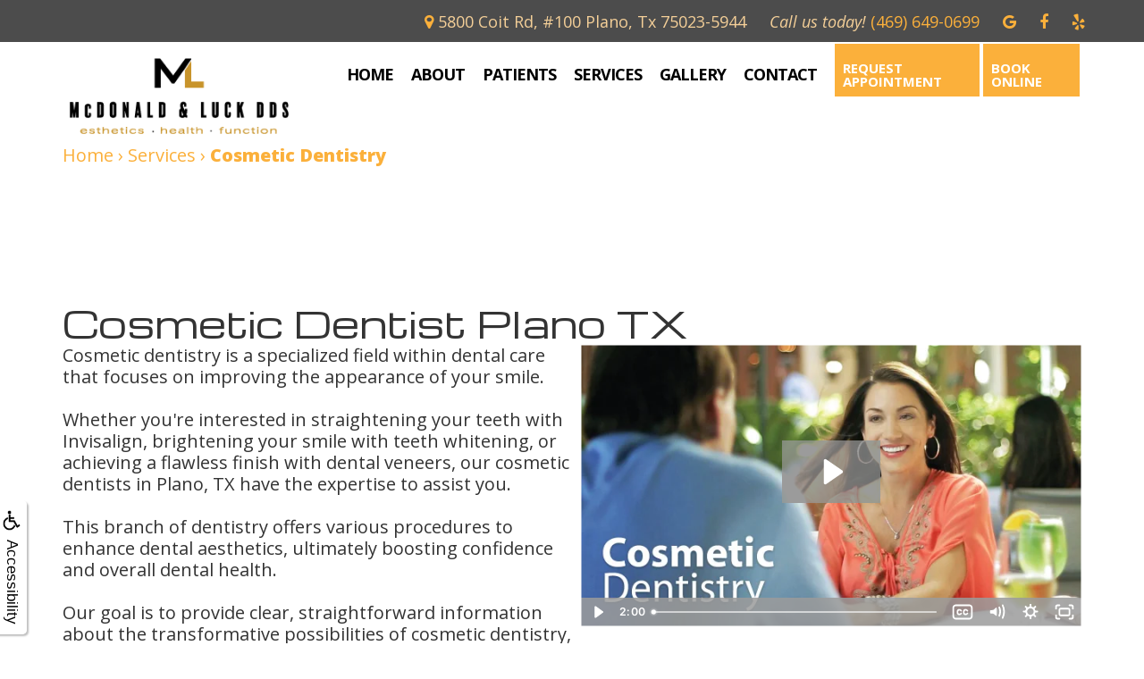

--- FILE ---
content_type: text/html
request_url: https://mcdonalddds.com/p/dentist-Plano-Tx-Cosmetic-Dentistry-p42599.asp
body_size: 53707
content:
<!DOCTYPE html>
<HTML>

<HEAD>
<TITLE>Cosmetic Dentist Plano, TX | McDonald & Luck DDS</TITLE>
<!-- WEO WEBPAGE                                                                                        -->
<!-- //============================================================================================     -->
<!-- //Copyright (c) 2011-2026 WEO MEDIA (TouchPoint Communications LLC). All rights reserved. -->
<!-- //   UNAUTHORIZED USE IS STRICTLY PROHIBITED                                                       -->
<!-- //   FOR QUESTIONS AND APPROPRIATE LICENSING PLEASE CONTACT WEO MEDIA                              -->
<!-- //   www.weomedia.com | info@weomedia.com                                                          -->
<!-- //                                                                                                 -->
<!-- //   Some portions of code (modified and unmodified) have been included from public,               -->
<!-- //   or open source, sources. Included individual images, videos, documents,                       -->
<!-- //   scripts, embedded code, and referenced code files may have additional copyright               -->
<!-- //   holders and additional restrictions on licensing.                                             -->
<!-- //                                                                                                 -->
<!-- //	  ***** LIMITATION OF LIABILITY *****                                                           -->
<!-- //   THE SOFTWARE IS PROVIDED "AS IS", WITHOUT WARRANTY OF ANY KIND, EXPRESS OR IMPLIED,         -->
<!-- //   INCLUDING BUT NOT LIMITED TO THE WARRANTIES OF MERCHANTABILITY, FITNESS FOR A PARTICULAR      -->
<!-- //   PURPOSE AND NONINFRINGEMENT. IN NO EVENT SHALL THE AUTHORS OR COPYRIGHT HOLDERS BE            -->
<!-- //   LIABLE FOR ANY CLAIM, DAMAGES OR OTHER LIABILITY, WHETHER IN AN ACTION OF CONTRACT,           -->
<!-- //   TORT OR OTHERWISE, ARISING FROM, OUT OF OR IN CONNECTION WITH THE SOFTWARE OR THE USE         -->
<!-- //   OR OTHER DEALINGS IN THE SOFTWARE.                                                            -->
<!-- //   ***********************************                                                           -->
<!-- //============================================================================================     -->
<meta charset="UTF-8">
<meta name=viewport content="width=device-width, initial-scale=1">
<meta name="description" content="Transform your smile with our premier cosmetic dentistry services and skilled cosmetic dentists in Plano, TX – call today to schedule your consultation!" >
<meta name="keywords" content="dentist Plano Tx" >
<meta name="geo.region" content="US-TX" >
<meta name="geo.placename" content="Plano, Tx" >
<meta http-equiv="expires" content="-1" >
<meta name="revisit-after" content="7 day" >
<meta name="application-name" content="wspd"
 data-s="9" 
 data-p="3" 
 data-c="1574" 
 data-wp="42599" 
 data-nm="" 
 data-ni="0" 
 data-ap="0" 
 data-ed="65116" 
 data-re="65116" 
 data-rp="42599" 
 data-rt="7288" 
 data-rm="0" 
 data-sv="7" 
 data-cv="2.00" 
 data-sb="8719" 
 data-bd="2026010801308" 
 data-al="58048,58034,114307,58040,56899,60103,150176,60115,60114,56768,60123,56761,60113,60106,60101,56769,60018,83031,60099,65269,60023,62255,62253,61042,60104,54742,60021,54741,60009,56903,56901,56904,56902,60016,60015,60020,60017,60012,60022,45861,77745,77746,146134,77743,77747,77820,77821,77844,104753,100434,104953,77870,145092,77877,100435,77824,150642,144187,77847,143722,77845,77856,148215" 
 data-ml="0" 
 >
<script type="text/javascript" src="https://use.fontawesome.com/6310c3c023.js" ></script>
<script type="text/javascript" src="/tpn/docs/jquery-3.2.1.min.js" ></script>
<script type="text/javascript" src="https://stackpath.bootstrapcdn.com/bootstrap/3.4.1/js/bootstrap.min.js"  integrity="sha384-aJ21OjlMXNL5UyIl/XNwTMqvzeRMZH2w8c5cRVpzpU8Y5bApTppSuUkhZXN0VxHd" crossorigin="anonymous" ></script>
<link rel="stylesheet" href="https://stackpath.bootstrapcdn.com/bootstrap/3.4.1/css/bootstrap.min.css" integrity="sha384-HSMxcRTRxnN+Bdg0JdbxYKrThecOKuH5zCYotlSAcp1+c8xmyTe9GYg1l9a69psu" crossorigin="anonymous">
<link rel="stylesheet" href="/tpn/docs/aos.css">


<SCRIPT src="/sys/weo-lib.js" type="text/javascript"></SCRIPT>





<link rel="stylesheet" type="text/css" href="/tpn/docs/bootstrap-tp.css">
<link rel="stylesheet" type="text/css" href="/tpn/docs/2018super.css">
<link rel="stylesheet" type="text/css" href="/webpage.css?vers=4-1574-5452-20251209111613">
<link rel="stylesheet" type="text/css" href="//fonts.googleapis.com/css?family=Michroma:/|Open+Sans:300italic,400italic,600italic,700italic,800italic,400,300,600,700,800/">

<!-- Google Tag Manager -->
<script>(function(w,d,s,l,i){w[l]=w[l]||[];w[l].push({'gtm.start':new Date().getTime(),event:'gtm.js'});var f=d.getElementsByTagName(s)[0],j=d.createElement(s),dl=l!='dataLayer'?'&l='+l:'';j.async=true;j.src='https://www.googletagmanager.com/gtm.js?id='+i+dl;f.parentNode.insertBefore(j,f);})(window,document,'script','dataLayer','GTM-KK8PJK9');</script>
<!-- End Google Tag Manager -->
<link rel="shortcut icon" type="image/png" href="/tpn/c/C1574/img/favicon.png" >
<link rel="canonical" href="https://mcdonalddds.com/p/Cosmetic-Dentistry-p42599.asp">
</HEAD>
<BODY LEFTMARGIN="0" TOPMARGIN="0" CLASS="TPpagebody TPpage-42599">
<!-- Google Tag Manager (noscript) -->
<noscript><iframe src="https://www.googletagmanager.com/ns.html?id=GTM-W5NMC9M" height="0" width="0" style="display:none;visibility:hidden"></iframe></noscript>
<!-- End Google Tag Manager (noscript) -->

<!-- Google Tag Manager (noscript) -->
<noscript><iframe src="https://www.googletagmanager.com/ns.html?id=GTM-W5NMC9M" height="0" width="0" style="display:none;visibility:hidden"></iframe></noscript>
<!-- End Google Tag Manager (noscript) -->

<!-- Google Tag Manager (noscript) -->
<noscript><iframe src="https://www.googletagmanager.com/ns.html?id=GTM-W5NMC9M" height="0" width="0" style="display:none;visibility:hidden"></iframe></noscript>
<!-- End Google Tag Manager (noscript) -->

<!-- Google Tag Manager (noscript) -->
<noscript><iframe src="https://www.googletagmanager.com/ns.html?id=GTM-W5NMC9M" height="0" width="0" style="display:none;visibility:hidden"></iframe></noscript>
<!-- End Google Tag Manager (noscript) -->

<!-- Google Tag Manager (noscript) -->
<noscript><iframe src="https://www.googletagmanager.com/ns.html?id=GTM-W5NMC9M" height="0" width="0" style="display:none;visibility:hidden"></iframe></noscript>
<!-- End Google Tag Manager (noscript) -->

<!-- Google Tag Manager (noscript) -->
<noscript><iframe src="https://www.googletagmanager.com/ns.html?id=GTM-W5NMC9M" height="0" width="0" style="display:none;visibility:hidden"></iframe></noscript>
<!-- End Google Tag Manager (noscript) -->

<!-- Google Tag Manager (noscript) -->
<noscript><iframe src="https://www.googletagmanager.com/ns.html?id=GTM-W5NMC9M" height="0" width="0" style="display:none;visibility:hidden"></iframe></noscript>
<!-- End Google Tag Manager (noscript) -->

<!-- Google Tag Manager (noscript) -->
<noscript><iframe src="https://www.googletagmanager.com/ns.html?id=GTM-W5NMC9M" height="0" width="0" style="display:none;visibility:hidden"></iframe></noscript>
<!-- End Google Tag Manager (noscript) -->

<!-- Google Tag Manager (noscript) -->
<noscript><iframe src="https://www.googletagmanager.com/ns.html?id=GTM-W5NMC9M" height="0" width="0" style="display:none;visibility:hidden"></iframe></noscript>
<!-- End Google Tag Manager (noscript) -->

<!-- Google Tag Manager (noscript) -->
<noscript><iframe src="https://www.googletagmanager.com/ns.html?id=GTM-W5NMC9M" height="0" width="0" style="display:none;visibility:hidden"></iframe></noscript>
<!-- End Google Tag Manager (noscript) -->

<!-- Google Tag Manager (noscript) -->
<noscript><iframe src="https://www.googletagmanager.com/ns.html?id=GTM-W5NMC9M" height="0" width="0" style="display:none;visibility:hidden"></iframe></noscript>
<!-- End Google Tag Manager (noscript) -->

<!-- Google Tag Manager (noscript) -->
<noscript><iframe src="https://www.googletagmanager.com/ns.html?id=GTM-W5NMC9M" height="0" width="0" style="display:none;visibility:hidden"></iframe></noscript>
<!-- End Google Tag Manager (noscript) -->

<!-- Google Tag Manager (noscript) -->
<noscript><iframe src="https://www.googletagmanager.com/ns.html?id=GTM-W5NMC9M" height="0" width="0" style="display:none;visibility:hidden"></iframe></noscript>
<!-- End Google Tag Manager (noscript) -->

<!-- Google Tag Manager (noscript) -->
<noscript><iframe src="https://www.googletagmanager.com/ns.html?id=GTM-W5NMC9M" height="0" width="0" style="display:none;visibility:hidden"></iframe></noscript>
<!-- End Google Tag Manager (noscript) -->

<!-- Google Tag Manager (noscript) -->
<noscript><iframe src="https://www.googletagmanager.com/ns.html?id=GTM-W5NMC9M" height="0" width="0" style="display:none;visibility:hidden"></iframe></noscript>
<!-- End Google Tag Manager (noscript) -->

<!-- Google Tag Manager (noscript) -->
<noscript><iframe src="https://www.googletagmanager.com/ns.html?id=GTM-W5NMC9M" height="0" width="0" style="display:none;visibility:hidden"></iframe></noscript>
<!-- End Google Tag Manager (noscript) -->

<!-- Google Tag Manager (noscript) -->
<noscript><iframe src="https://www.googletagmanager.com/ns.html?id=GTM-W5NMC9M" height="0" width="0" style="display:none;visibility:hidden"></iframe></noscript>
<!-- End Google Tag Manager (noscript) -->

<!-- Google Tag Manager (noscript) -->
<noscript><iframe src="https://www.googletagmanager.com/ns.html?id=GTM-W5NMC9M" height="0" width="0" style="display:none;visibility:hidden"></iframe></noscript>
<!-- End Google Tag Manager (noscript) -->

<!-- Google Tag Manager (noscript) -->
<noscript><iframe src="https://www.googletagmanager.com/ns.html?id=GTM-W5NMC9M" height="0" width="0" style="display:none;visibility:hidden"></iframe></noscript>
<!-- End Google Tag Manager (noscript) -->

<!-- Google Tag Manager (noscript) -->
<noscript><iframe src="https://www.googletagmanager.com/ns.html?id=GTM-W5NMC9M" height="0" width="0" style="display:none;visibility:hidden"></iframe></noscript>
<!-- End Google Tag Manager (noscript) -->

<!-- Google Tag Manager (noscript) -->
<noscript><iframe src="https://www.googletagmanager.com/ns.html?id=GTM-W5NMC9M" height="0" width="0" style="display:none;visibility:hidden"></iframe></noscript>
<!-- End Google Tag Manager (noscript) -->

<!-- Google Tag Manager (noscript) -->
<noscript><iframe src="https://www.googletagmanager.com/ns.html?id=GTM-W5NMC9M" height="0" width="0" style="display:none;visibility:hidden"></iframe></noscript>
<!-- End Google Tag Manager (noscript) -->

<!-- Google Tag Manager (noscript) -->
<noscript><iframe src="https://www.googletagmanager.com/ns.html?id=GTM-W5NMC9M" height="0" width="0" style="display:none;visibility:hidden"></iframe></noscript>
<!-- End Google Tag Manager (noscript) -->

<!-- Google Tag Manager (noscript) -->
<noscript><iframe src="https://www.googletagmanager.com/ns.html?id=GTM-W5NMC9M" height="0" width="0" style="display:none;visibility:hidden"></iframe></noscript>
<!-- End Google Tag Manager (noscript) -->

<!-- Google Tag Manager (noscript) -->
<noscript><iframe src="https://www.googletagmanager.com/ns.html?id=GTM-W5NMC9M" height="0" width="0" style="display:none;visibility:hidden"></iframe></noscript>
<!-- End Google Tag Manager (noscript) -->

<!-- Google Tag Manager (noscript) -->
<noscript><iframe src="https://www.googletagmanager.com/ns.html?id=GTM-W5NMC9M" height="0" width="0" style="display:none;visibility:hidden"></iframe></noscript>
<!-- End Google Tag Manager (noscript) -->

<!-- Google Tag Manager (noscript) -->
<noscript><iframe src="https://www.googletagmanager.com/ns.html?id=GTM-W5NMC9M" height="0" width="0" style="display:none;visibility:hidden"></iframe></noscript>
<!-- End Google Tag Manager (noscript) -->

<!-- Google Tag Manager (noscript) -->
<noscript><iframe src="https://www.googletagmanager.com/ns.html?id=GTM-W5NMC9M" height="0" width="0" style="display:none;visibility:hidden"></iframe></noscript>
<!-- End Google Tag Manager (noscript) -->

<!-- Google Tag Manager (noscript) -->
<noscript><iframe src="https://www.googletagmanager.com/ns.html?id=GTM-W5NMC9M" height="0" width="0" style="display:none;visibility:hidden"></iframe></noscript>
<!-- End Google Tag Manager (noscript) -->

<!-- Google Tag Manager (noscript) -->
<noscript><iframe src="https://www.googletagmanager.com/ns.html?id=GTM-W5NMC9M" height="0" width="0" style="display:none;visibility:hidden"></iframe></noscript>
<!-- End Google Tag Manager (noscript) -->

<!-- Google Tag Manager (noscript) -->
<noscript><iframe src="https://www.googletagmanager.com/ns.html?id=GTM-W5NMC9M" height="0" width="0" style="display:none;visibility:hidden"></iframe></noscript>
<!-- End Google Tag Manager (noscript) -->

<!-- Google Tag Manager (noscript) -->
<noscript><iframe src="https://www.googletagmanager.com/ns.html?id=GTM-W5NMC9M" height="0" width="0" style="display:none;visibility:hidden"></iframe></noscript>
<!-- End Google Tag Manager (noscript) -->

<!-- Google Tag Manager (noscript) -->
<noscript><iframe src="https://www.googletagmanager.com/ns.html?id=GTM-W5NMC9M" height="0" width="0" style="display:none;visibility:hidden"></iframe></noscript>
<!-- End Google Tag Manager (noscript) -->

<!-- Google Tag Manager (noscript) -->
<noscript><iframe src="https://www.googletagmanager.com/ns.html?id=GTM-W5NMC9M" height="0" width="0" style="display:none;visibility:hidden"></iframe></noscript>
<!-- End Google Tag Manager (noscript) -->

<!-- Google Tag Manager (noscript) -->
<noscript><iframe src="https://www.googletagmanager.com/ns.html?id=GTM-KK8PJK9" height="0" width="0" style="display:none;visibility:hidden"></iframe></noscript>
<!-- End Google Tag Manager (noscript) -->

<!-- Google Tag Manager (noscript) -->
<noscript><iframe src="https://www.googletagmanager.com/ns.html?id=GTM-KK8PJK9" height="0" width="0" style="display:none;visibility:hidden"></iframe></noscript>
<!-- End Google Tag Manager (noscript) -->

<!-- Google Tag Manager (noscript) -->
<noscript><iframe src="https://www.googletagmanager.com/ns.html?id=GTM-KK8PJK9" height="0" width="0" style="display:none;visibility:hidden"></iframe></noscript>
<!-- End Google Tag Manager (noscript) -->

<!-- Google Tag Manager (noscript) -->
<noscript><iframe src="https://www.googletagmanager.com/ns.html?id=GTM-KK8PJK9" height="0" width="0" style="display:none;visibility:hidden"></iframe></noscript>
<!-- End Google Tag Manager (noscript) -->

<!-- Google Tag Manager (noscript) -->
<noscript><iframe src="https://www.googletagmanager.com/ns.html?id=GTM-KK8PJK9" height="0" width="0" style="display:none;visibility:hidden"></iframe></noscript>
<!-- End Google Tag Manager (noscript) -->

<!-- Google Tag Manager (noscript) -->
<noscript><iframe src="https://www.googletagmanager.com/ns.html?id=GTM-KK8PJK9" height="0" width="0" style="display:none;visibility:hidden"></iframe></noscript>
<!-- End Google Tag Manager (noscript) -->

<!-- Google Tag Manager (noscript) -->
<noscript><iframe src="https://www.googletagmanager.com/ns.html?id=GTM-KK8PJK9" height="0" width="0" style="display:none;visibility:hidden"></iframe></noscript>
<!-- End Google Tag Manager (noscript) -->

<!-- Google Tag Manager (noscript) -->
<noscript><iframe src="https://www.googletagmanager.com/ns.html?id=GTM-KK8PJK9" height="0" width="0" style="display:none;visibility:hidden"></iframe></noscript>
<!-- End Google Tag Manager (noscript) -->

<!-- Google Tag Manager (noscript) -->
<noscript><iframe src="https://www.googletagmanager.com/ns.html?id=GTM-KK8PJK9" height="0" width="0" style="display:none;visibility:hidden"></iframe></noscript>
<!-- End Google Tag Manager (noscript) -->

<!-- Google Tag Manager (noscript) -->
<noscript><iframe src="https://www.googletagmanager.com/ns.html?id=GTM-KK8PJK9" height="0" width="0" style="display:none;visibility:hidden"></iframe></noscript>
<!-- End Google Tag Manager (noscript) -->

<!-- Google Tag Manager (noscript) -->
<noscript><iframe src="https://www.googletagmanager.com/ns.html?id=GTM-KK8PJK9" height="0" width="0" style="display:none;visibility:hidden"></iframe></noscript>
<!-- End Google Tag Manager (noscript) -->

<!-- Google Tag Manager (noscript) -->
<noscript><iframe src="https://www.googletagmanager.com/ns.html?id=GTM-KK8PJK9" height="0" width="0" style="display:none;visibility:hidden"></iframe></noscript>
<!-- End Google Tag Manager (noscript) -->

<!-- Google Tag Manager (noscript) -->
<noscript><iframe src="https://www.googletagmanager.com/ns.html?id=GTM-KK8PJK9" height="0" width="0" style="display:none;visibility:hidden"></iframe></noscript>
<!-- End Google Tag Manager (noscript) -->

<!-- Google Tag Manager (noscript) -->
<noscript><iframe src="https://www.googletagmanager.com/ns.html?id=GTM-KK8PJK9" height="0" width="0" style="display:none;visibility:hidden"></iframe></noscript>
<!-- End Google Tag Manager (noscript) -->

<!-- Google Tag Manager (noscript) -->
<noscript><iframe src="https://www.googletagmanager.com/ns.html?id=GTM-KK8PJK9" height="0" width="0" style="display:none;visibility:hidden"></iframe></noscript>
<!-- End Google Tag Manager (noscript) -->

<!-- Google Tag Manager (noscript) -->
<noscript><iframe src="https://www.googletagmanager.com/ns.html?id=GTM-KK8PJK9" height="0" width="0" style="display:none;visibility:hidden"></iframe></noscript>
<!-- End Google Tag Manager (noscript) -->

<!-- Google Tag Manager (noscript) -->
<noscript><iframe src="https://www.googletagmanager.com/ns.html?id=GTM-KK8PJK9" height="0" width="0" style="display:none;visibility:hidden"></iframe></noscript>
<!-- End Google Tag Manager (noscript) -->

<!-- Google Tag Manager (noscript) -->
<noscript><iframe src="https://www.googletagmanager.com/ns.html?id=GTM-KK8PJK9" height="0" width="0" style="display:none;visibility:hidden"></iframe></noscript>
<!-- End Google Tag Manager (noscript) -->

<div id="SA1"  data-ai=45861 ><script type="text/javascript" >function ZoomClick(zoomAmount){
var abt = document.getElementsByTagName("BODY")[0];	
	DebugLog('ZC: start');
	if(abt){	
		if( navigator.userAgent.indexOf("Firefox") != -1 ){
			DebugLog('ZC:FF['+zoomAmount+']');
			if(zoomAmount == 0){
				abt.style.transform = '';
				abt.style.transformOrigin = '0 0';
			}else{
				var ffsc = zoomAmount.slice(0, -1);
				ffsc = ffsc.slice(0,1) + '.' + ffsc.slice(1,ffsc.length);
				abt.style.transform = 'scale('+ffsc+')';
				abt.style.transformOrigin = '0 0';
			}
		}else{
			DebugLog('ZC:other['+zoomAmount+']');
			if(zoomAmount == 0){
				abt.style.zoom = '';
			}else{
				abt.style.zoom = zoomAmount;
			}
		}
	}
}</script><div style="position:fixed;z-index:10000;" class="TPadaBtn" ><a class="TPadaLink" href="/p/ARTICLE-45863-ADA-Accessibility-Information-p.asp?C=1574"><img class="TPadaIcon" src="/tpn/gen/icn-ada-black.png" border="0" itemprop="image" alt="ADA Accessibility Information" title="ADA Accessibility Information"  width="20"  ><div class="TPadaText">Accessibility</div></a>
<br title="b11"><div class="TPzoomBtn" onclick="javascript:ZoomClick('200%')" style="font-size:1.5em">A</div><div class="TPzoomBtn" onclick="javascript:ZoomClick('150%')"style="font-size:1em">A</div>
<br title="b11"><div class="TPzoomBtn" onclick="javascript:ZoomClick(0)"style="font-size:0.6em">A</div></div><style type="text/css">.TPadaBtn{display: block !important; box-sizing:border-box; width: 60px; height:150px; top:40%; left: -30px; transition: left .5s ease; -webkit-transition: all .5s ease;background-color: rgba(255,255,255,.7); box-shadow:2px 2px 2px rgba(0,0,0,.25); padding: 10px 6px; text-align:center; border-radius: 0px 5px 5px 0px;  } .TPadaBtn:hover{left:0px; background-color:#fff;}.TPadaLink{width:24px; display:block; overflow:visible;position: absolute; right: 5px; font-family: arial,sanserif; font-size:17px; text-decoration:none;} a.TPadaLink:hover {opacity: .5;} a.TPadaLink:hover .TPadaIcon {width: 25px; margin-bottom: -5px;} .TPzoomBtn{font-weight: bold; font-family: arial,sanserif; cursor: pointer; display: inline-block; position: relative; left: -12px; top: 30px;border: 2px solid #000; border-radius: 15px; width: 20px; height: 20px; color: #000; padding: 0px; box-sizing: content-box; margin: 2px; text-align: center; line-height: 20px; background-color: #fff;}.TPzoomBtn:hover{border:2px solid #000;color:#000;}.TPzoomBtn:hover{border:2px solid #797979;color:#797979;}.TPadaText{display:block;-webkit-transform: rotate(90deg);  -moz-transform: rotate(90deg);  -ms-transform: rotate(90deg);<br title="b11">  -o-transform: rotate(90deg);  transform: rotate(90deg); position:relative; top: 10px;} a.TPadaLink .TPadaText{color: #000;}.TPseo-small{font-size: 66%;}</style></div>
<DIV class="TPBand TPtopBannerBand"><DIV class="TPbw TPBandCol TPtopBanner" ><div id="SA2"  data-ai=77745 ><div class="TProw TPheader-row TPtext-color2"><div class="TPpull-right"><a class="TPbtn TPbtn-lg TPtext-color2" href="https://www.google.com/maps/place/Dr.+Edwin+A.+McDonald+D.D.S./@33.053179,-96.7692616,15z/data=!4m2!3m1!1s0x0:0x241ffb6686dd3b2d?sa=X&ved=2ahUKEwjfk6ztndbkAhU_JzQIHdV_ARoQ_BIwCnoECA8QCA"  target="_blank"><i class="fa fa-map-marker"></i> <span class="TPhidden-xs TPhidden-sm TPhidden-md TPaddress-text TPtext-color1">5800 Coit Rd, #100 Plano, Tx 75023-5944</span></a>
<a class="TPbtn TPbtn-lg TPphone-top TPtext-color1" href="tel:(469) 649-0699"><i class="fa fa-phone TPhidden-md TPhidden-lg"></i><span class="TPhidden-xs TPhidden-sm"><span class="TPstyle2 TPtext-color1"><i>Call us today!</i></span> (469) 649-0699</span></a>
<a class="TPbtn TPbtn-lg TPtext-color2 TPreq-appt-sm TPhidden-lg" href="https://book.modento.io/mcdonald-dds/g/google-schedule-link/patient-details?hl=en-US&gei=Io2caO6YMa_jwN4P-YWKsAg&rwg_token=ACgRB3dgq_xv-OULgb-7TUqyB2FKvgzquBxbeDRH7aJlYiDv5XJb_lYFW_Tz1BwLNFocgeE9KDcm6aMF0sR2OPua6vdd1I0kYA%3D%3D"  target="_blank"><i class="fa fa-calendar-plus-o"></i></a>
<span class="TPsocials"> <a class="TPbtn TPbtn-lg TPtext-color2 TPsocial1" href="https://www.google.com/maps/place/Dr.+Edwin+A.+McDonald+D.D.S./@33.053179,-96.7692616,15z/data=!4m2!3m1!1s0x0:0x241ffb6686dd3b2d?sa=X&ved=2ahUKEwjfk6ztndbkAhU_JzQIHdV_ARoQ_BIwCnoECA8QCA"  target="_blank"><i class="fa fa-google"></i></a> <a class="TPbtn TPbtn-lg TPtext-color2 TPsocial2" href="https://www.facebook.com/McDonaldDDS"  target="_blank"><i class="fa fa-facebook-f"></i></a> <a class="TPbtn TPbtn-lg TPtext-color2 TPsocial4" href="https://www.yelp.com/biz/mcdonald-dds-plano"  target="_blank"><i class="fa fa-yelp"></i></a>
</span></div></div></div></DIV></DIV>
<DIV class="TPBand TPwebNavBand"><DIV class="TPbw TPBandCol TPwebNav" ><div id="SA3"  data-ai=77746 ><div class="TPBandCol"><nav class="TPnavbar TPnavbar-default"><div class="TPnavbar-header"><div class="TPnavbar-brand"><a  href="/p/Home-p41633.asp"  title="Home McDonald & Luck DDS Plano, Tx"  ><img class="TPimg-responsive" src="/tpn/c/C1574/img/20240201-logo-c1574.png" border="0" alt="McDonald & Luck DDS " title="McDonald & Luck DDS "  width="90%"  ></a> </div> </div><UL id="NB5"><li id="NVID1" ><a class="TPnav" href="/p/Home-p41633.asp"  title="Home McDonald & Luck DDS Plano, Tx"  >Home</a>
</li><li id="NVID2" ><a class="TPnav" href="/p/About-p42561.asp"  title="About McDonald & Luck DDS Plano, Tx"  >About</a>
<UL id="NVID2sb" ><li id="NVID2sbi1"><a class="TPnav" href="/p/Edwin-McDonald-DDS-p42562.asp"  title="Edwin McDonald, DDS McDonald & Luck DDS Plano, Tx"  >Edwin McDonald, DDS</a>
</li><li id="NVID2sbi2"><a class="TPnav" href="/p/Shawn-Luck-DDS-p67103.asp"  title="Shawn Luck, DDS McDonald & Luck DDS Plano, Tx"  >Shawn Luck, DDS</a>
</li><li id="NVID2sbi3"><a class="TPnav" href="/p/Meet-Our-Team-p42563.asp"  title="Meet Our Team McDonald & Luck DDS Plano, Tx"  >Meet Our Team</a>
</li><li id="NVID2sbi4"><a class="TPnav" href="/p/Dental-Technology-p42564.asp"  title="Dental Technology McDonald & Luck DDS Plano, Tx"  >Dental Technology</a>
</li></UL></li><li id="NVID3" ><a class="TPnav" href="/p/Patients-p42566.asp"  title="Patients McDonald & Luck DDS Plano, Tx"  >Patients</a>
<UL id="NVID3sb" ><li id="NVID3sbi1"><a class="TPnav" href="/p/New-Patient-Forms-p42567.asp"  title="New Patient Forms McDonald & Luck DDS Plano, Tx"  >New Patient Forms</a>
</li><li id="NVID3sbi2"><a class="TPnav" href="/p/Financial-Insurance-p42568.asp"  title="Financial Insurance McDonald & Luck DDS Plano, Tx"  >Financial & Insurance</a>
</li><li id="NVID3sbi3"><a class="TPnav" href="/p/Dental-Blog-p43500.asp"  title="Dental Blog McDonald & Luck DDS Plano, Tx"  >Dental Blog</a>
</li><li id="NVID3sbi4"><a class="TPnav" href="/p/Dental-Reviews-p42569.asp"  title="Dental Reviews McDonald & Luck DDS Plano, Tx"  >Dental Reviews</a>
</li></UL></li><li id="NVID4" ><a class="TPnav" href="/p/Services-p42571.asp"  title="Services McDonald & Luck DDS Plano, Tx"  >Services</a>
<UL id="NVID4sb" ><li id="NVID4sbi1"><a class="TPnav" href="/p/Dental-Veneers-p42602.asp"  title="Dental Veneers McDonald & Luck DDS Plano, Tx"  >Dental Veneers</a>
</li><li id="NVID4sbi2"><a class="TPnav" href="/p/Invisalign-reg-p42603.asp"  title="Invisalign (r) McDonald & Luck DDS Plano, Tx"  >Invisalign&reg;</a>
</li><li id="NVID4sbi3"><a class="TPnav" href="/p/Preventative-Dentistry-p42572.asp"  title="Preventative Dentistry McDonald & Luck DDS Plano, Tx"  >Preventative Dentistry</a>
</li><li id="NVID4sbi4"><a class="TPnav" href="/p/Restorative-Dentistry-p42587.asp"  title="Restorative Dentistry McDonald & Luck DDS Plano, Tx"  >Restorative Dentistry</a>
</li><li id="NVID4sbi5"><a class="TPnav" href="/p/Cosmetic-Dentistry-p42599.asp"  title="Cosmetic Dentistry McDonald & Luck DDS Plano, Tx"  >Cosmetic Dentistry</a>
</li><li id="NVID4sbi6"><a class="TPnav" href="/p/Dental-Implants-p42592.asp"  title="Dental Implants McDonald & Luck DDS Plano, Tx"  >Dental Implants</a>
</li><li id="NVID4sbi7"><a class="TPnav" href="/p/Tooth-Extraction-p42598.asp"  title="Tooth Extraction McDonald & Luck DDS Plano, Tx"  >Tooth Extraction</a>
</li><li id="NVID4sbi8"><a class="TPnav" href="/p/Dental-Cleanings-p42573.asp"  title="Dental Cleanings McDonald & Luck DDS Plano, Tx"  >Dental Cleanings</a>
</li><li id="NVID4sbi9"><a class="TPnav" href="/p/Dental-Crowns-p42590.asp"  title="Dental Crowns McDonald & Luck DDS Plano, Tx"  >Dental Crowns</a>
</li><li id="NVID4sbi10"><a class="TPnav" href="/p/Dental-Bridges-p42591.asp"  title="Dental Bridges McDonald & Luck DDS Plano, Tx"  >Dental Bridges</a>
</li><li id="NVID4sbi11"><a class="TPnav" href="/p/Root-Canals-p42597.asp"  title="Root Canals McDonald & Luck DDS Plano, Tx"  >Root Canals</a>
</li><li id="NVID4sbi12"><a class="TPnav" href="/p/Teeth-Whitening-p42600.asp"  title="Teeth Whitening McDonald & Luck DDS Plano, Tx"  >Teeth Whitening</a>
</li><li id="NVID4sbi13"><a class="TPnav" href="/p/Dental-Bonding-p42601.asp"  title="Dental Bonding McDonald & Luck DDS Plano, Tx"  >Dental Bonding</a>
</li></UL></li><li id="NVID5" ><a class="TPnav" href="/p/Gallery-p42570.asp"  title="Gallery McDonald & Luck DDS Plano, Tx"  >Gallery</a>
</li><li id="NVID6" ><a class="TPnav" href="/p/Contact-p42604.asp"  title="Contact McDonald & Luck DDS Plano, Tx"  >Contact</a>
</li></UL> <a class="TPbtn TPbtn-primary TPbtn-req-appt-nav TPhidden-md TPhidden-sm TPhidden-xs TPpull-right" href="https://book.modento.io/mcdonald-dds/g/google-schedule-link/patient-details?hl=en-US&gei=Io2caO6YMa_jwN4P-YWKsAg&rwg_token=ACgRB3dgq_xv-OULgb-7TUqyB2FKvgzquBxbeDRH7aJlYiDv5XJb_lYFW_Tz1BwLNFocgeE9KDcm6aMF0sR2OPua6vdd1I0kYA%3D%3D"  target="_blank">Book <br>Online</a> <a class="TPbtn TPbtn-primary TPbtn-req-appt-nav TPhidden-md TPhidden-sm TPhidden-xs TPpull-right" href="/p/FORM-1130-p.asp?C=1574">Request <br>Appointment</a>
</nav> </div><div class="TPnavbar-mobile TProw"><div id="MenuDiv239Click" class="TPmb TPmb1Btn TPmenuBtn" onclick="javascript:AnimateDivUpDownEx('MenuDiv239',0,0,0,500);stopBubbles(event);"><div class="TPnavbar-brand-alt TPpull-left"><img class="TPimg-responsive" style="width:70% !important;" src="/tpn/c/C1574/img/20240201-logo-c1574.png" border="0" itemprop="image" alt="McDonald & Luck DDS " title="McDonald & Luck DDS "  > </div><div class="TPicon-bar"><span class="icon-bar"></span><span class="icon-bar"></span><span class="icon-bar"></span></div></div><div id="MenuDiv239" style="left:0;top:0;width:1px;height:0;padding:0;overflow:hidden;"  onclick="javascript:AnimateDivUpDownEx('MenuDiv239',0,0,0,500);" ><div id="MenuDiv239Child" class="TPmb TPmb1Box TPmenuBox"><UL id="NB1" class="TPmb TPmb1List TPmenuList"><li id="NVID1" ><a class="TPmb TPmb1Link TPmenuLink" href="/p/Home-p41633.asp"  title="Home McDonald & Luck DDS Plano, Tx"  >Home</a>
</li><li id="NVID2" ><a class="TPmb TPmb1Link TPmenuLink" href="/p/About-p42561.asp"  title="About McDonald & Luck DDS Plano, Tx"  >About</a>
<div id="TPsbm-1Click" class="TPmbSub TPmbSubBtn TPmb1SubBtn TPmenuSubBtn" onclick="javascript:AnimateDivUpDownEx('TPsbm-1',0,0,0,500);stopBubbles(event);">&nbsp;</div><div id="TPsbm-1" style="left:0;top:0;width:1px;height:0;padding:0;overflow:hidden;"  onclick="javascript:AnimateDivUpDownEx('TPsbm-1',0,0,0,500);" ><div id="TPsbm-1Child" class="TPmbSub TPmb1SubBox TPmenuSubBox"><UL id="NB2" class="TPmbSub TPmb1SubList TPmenuSubList"><li id="NVID1" ><a class="TPmbSub TPmb1SubLink TPmenuSubLink" href="/p/Edwin-McDonald-DDS-p42562.asp"  title="Edwin McDonald, DDS McDonald & Luck DDS Plano, Tx"  >Edwin McDonald, DDS</a>
</li><li id="NVID2" ><a class="TPmbSub TPmb1SubLink TPmenuSubLink" href="/p/Shawn-Luck-DDS-p67103.asp"  title="Shawn Luck, DDS McDonald & Luck DDS Plano, Tx"  >Shawn Luck, DDS</a>
</li><li id="NVID3" ><a class="TPmbSub TPmb1SubLink TPmenuSubLink" href="/p/Meet-Our-Team-p42563.asp"  title="Meet Our Team McDonald & Luck DDS Plano, Tx"  >Meet Our Team</a>
</li><li id="NVID4" ><a class="TPmbSub TPmb1SubLink TPmenuSubLink" href="/p/Dental-Technology-p42564.asp"  title="Dental Technology McDonald & Luck DDS Plano, Tx"  >Dental Technology</a>
</li></UL></div></div>
</li><li id="NVID3" ><a class="TPmb TPmb1Link TPmenuLink" href="/p/Patients-p42566.asp"  title="Patients McDonald & Luck DDS Plano, Tx"  >Patients</a>
<div id="TPsbm-2Click" class="TPmbSub TPmbSubBtn TPmb1SubBtn TPmenuSubBtn" onclick="javascript:AnimateDivUpDownEx('TPsbm-2',0,0,0,500);stopBubbles(event);">&nbsp;</div><div id="TPsbm-2" style="left:0;top:0;width:1px;height:0;padding:0;overflow:hidden;"  onclick="javascript:AnimateDivUpDownEx('TPsbm-2',0,0,0,500);" ><div id="TPsbm-2Child" class="TPmbSub TPmb1SubBox TPmenuSubBox"><UL id="NB3" class="TPmbSub TPmb1SubList TPmenuSubList"><li id="NVID1" ><a class="TPmbSub TPmb1SubLink TPmenuSubLink" href="/p/New-Patient-Forms-p42567.asp"  title="New Patient Forms McDonald & Luck DDS Plano, Tx"  >New Patient Forms</a>
</li><li id="NVID2" ><a class="TPmbSub TPmb1SubLink TPmenuSubLink" href="/p/Financial-Insurance-p42568.asp"  title="Financial Insurance McDonald & Luck DDS Plano, Tx"  >Financial & Insurance</a>
</li><li id="NVID3" ><a class="TPmbSub TPmb1SubLink TPmenuSubLink" href="/p/Dental-Blog-p43500.asp"  title="Dental Blog McDonald & Luck DDS Plano, Tx"  >Dental Blog</a>
</li><li id="NVID4" ><a class="TPmbSub TPmb1SubLink TPmenuSubLink" href="/p/Dental-Reviews-p42569.asp"  title="Dental Reviews McDonald & Luck DDS Plano, Tx"  >Dental Reviews</a>
</li></UL></div></div>
</li><li id="NVID4" ><a class="TPmb TPmb1Link TPmenuLink" href="/p/Services-p42571.asp"  title="Services McDonald & Luck DDS Plano, Tx"  >Services</a>
<div id="TPsbm-3Click" class="TPmbSub TPmbSubBtn TPmb1SubBtn TPmenuSubBtn" onclick="javascript:AnimateDivUpDownEx('TPsbm-3',0,0,0,500);stopBubbles(event);">&nbsp;</div><div id="TPsbm-3" style="left:0;top:0;width:1px;height:0;padding:0;overflow:hidden;"  onclick="javascript:AnimateDivUpDownEx('TPsbm-3',0,0,0,500);" ><div id="TPsbm-3Child" class="TPmbSub TPmb1SubBox TPmenuSubBox"><UL id="NB4" class="TPmbSub TPmb1SubList TPmenuSubList"><li id="NVID1" ><a class="TPmbSub TPmb1SubLink TPmenuSubLink" href="/p/Dental-Veneers-p42602.asp"  title="Dental Veneers McDonald & Luck DDS Plano, Tx"  >Dental Veneers</a>
</li><li id="NVID2" ><a class="TPmbSub TPmb1SubLink TPmenuSubLink" href="/p/Invisalign-reg-p42603.asp"  title="Invisalign (r) McDonald & Luck DDS Plano, Tx"  >Invisalign&reg;</a>
</li><li id="NVID3" ><a class="TPmbSub TPmb1SubLink TPmenuSubLink" href="/p/Preventative-Dentistry-p42572.asp"  title="Preventative Dentistry McDonald & Luck DDS Plano, Tx"  >Preventative Dentistry</a>
</li><li id="NVID4" ><a class="TPmbSub TPmb1SubLink TPmenuSubLink" href="/p/Restorative-Dentistry-p42587.asp"  title="Restorative Dentistry McDonald & Luck DDS Plano, Tx"  >Restorative Dentistry</a>
</li><li id="NVID5" ><a class="TPmbSub TPmb1SubLink TPmenuSubLink" href="/p/Cosmetic-Dentistry-p42599.asp"  title="Cosmetic Dentistry McDonald & Luck DDS Plano, Tx"  >Cosmetic Dentistry</a>
</li><li id="NVID6" ><a class="TPmbSub TPmb1SubLink TPmenuSubLink" href="/p/Dental-Implants-p42592.asp"  title="Dental Implants McDonald & Luck DDS Plano, Tx"  >Dental Implants</a>
</li><li id="NVID7" ><a class="TPmbSub TPmb1SubLink TPmenuSubLink" href="/p/Tooth-Extraction-p42598.asp"  title="Tooth Extraction McDonald & Luck DDS Plano, Tx"  >Tooth Extraction</a>
</li><li id="NVID8" ><a class="TPmbSub TPmb1SubLink TPmenuSubLink" href="/p/Dental-Cleanings-p42573.asp"  title="Dental Cleanings McDonald & Luck DDS Plano, Tx"  >Dental Cleanings</a>
</li><li id="NVID9" ><a class="TPmbSub TPmb1SubLink TPmenuSubLink" href="/p/Dental-Crowns-p42590.asp"  title="Dental Crowns McDonald & Luck DDS Plano, Tx"  >Dental Crowns</a>
</li><li id="NVID10" ><a class="TPmbSub TPmb1SubLink TPmenuSubLink" href="/p/Dental-Bridges-p42591.asp"  title="Dental Bridges McDonald & Luck DDS Plano, Tx"  >Dental Bridges</a>
</li><li id="NVID11" ><a class="TPmbSub TPmb1SubLink TPmenuSubLink" href="/p/Root-Canals-p42597.asp"  title="Root Canals McDonald & Luck DDS Plano, Tx"  >Root Canals</a>
</li><li id="NVID12" ><a class="TPmbSub TPmb1SubLink TPmenuSubLink" href="/p/Teeth-Whitening-p42600.asp"  title="Teeth Whitening McDonald & Luck DDS Plano, Tx"  >Teeth Whitening</a>
</li><li id="NVID13" ><a class="TPmbSub TPmb1SubLink TPmenuSubLink" href="/p/Dental-Bonding-p42601.asp"  title="Dental Bonding McDonald & Luck DDS Plano, Tx"  >Dental Bonding</a>
</li></UL></div></div>
</li><li id="NVID5" ><a class="TPmb TPmb1Link TPmenuLink" href="/p/Gallery-p42570.asp"  title="Gallery McDonald & Luck DDS Plano, Tx"  >Gallery</a>
</li><li id="NVID6" ><a class="TPmb TPmb1Link TPmenuLink" href="/p/Contact-p42604.asp"  title="Contact McDonald & Luck DDS Plano, Tx"  >Contact</a>
</li></UL></div></div>
 </div></div></DIV></DIV>
<DIV class="TPBand TPsiteArt4Band"  style="display:none" ><DIV class="TPbw TPBandCol TPsiteArt4Col" ></DIV></DIV>
<div class="TPBand TPbcBand"><div class="TPbw TPBandCol"><span class="TPbcNav" itemscope itemtype="https://schema.org/BreadcrumbList" aria-label="breadcrumbs" role="navigation"><span class="TPbcNavItem" itemprop="itemListElement" itemscope itemtype="https://schema.org/ListItem"> <a href="/p/Home-p41633.asp" itemprop="item"><span itemprop="name">Home</span></a>
<meta itemprop="position" content="1"/> </span> <span class="TPbcNavSep">&#8250;</span> <span class="TPbcNavItem" itemprop="itemListElement" itemscope itemtype="https://schema.org/ListItem"> <a href="/p/Services-p42571.asp" itemprop="item"><span itemprop="name">Services</span></a>
<meta itemprop="position" content="2"/> </span> <span class="TPbcNavSep">&#8250;</span> <span class="TPbcNavItem" itemprop="itemListElement" itemscope itemtype="https://schema.org/ListItem"> <a href="/p/Cosmetic-Dentistry-p42599.asp" itemprop="item" aria-current="page"><span itemprop="name">Cosmetic Dentistry</span></a>
<meta itemprop="position" content="3"/> </span></span></div></div><DIV class="TPBand TPartBoxBand TPart1Band" ><DIV class="TPbw TPBandCol TPart1Col" ><table data-ai=148215   width="100%"  class="TPartBox TPartBox1" border="0" cellspacing="0" cellpadding="0"><tr valign="top"><td  ID="ArtID1"  class="TParticle"><span class="TPtitle"><H1 class="H1">Cosmetic Dentist Plano TX</H1></span>
<br><style>.TPvideo-right{max-width:560px;width:100%;float:right;margin-left:8px;}</style><div class="TPvideo-right TPPatEdVid-remove"><div class="TPembed-responsive TPembed-responsive-16by9"><iframe class="TPembed-responsive-item" loading="lazy" width="560" src="//fast.wistia.net/embed/iframe/2a6987e85a?playerColor=9c9c9c" frameborder="0" allowfullscreen></iframe></div></div>Cosmetic dentistry is a specialized field within dental care that focuses on improving the appearance of your smile. <br title="b11">
<br title="b11">Whether you're interested in straightening your teeth with Invisalign, brightening your smile with teeth whitening, or achieving a flawless finish with dental veneers, our cosmetic dentists in Plano, TX have the expertise to assist you. <br title="b11">
<br title="b11">This branch of dentistry offers various procedures to enhance dental aesthetics, ultimately boosting confidence and overall dental health. <br title="b11">
<br title="b11">Our goal is to provide clear, straightforward information about the transformative possibilities of cosmetic dentistry, making your decision-making process more manageable.<br title="b11">
<br title="b11"><H2 class="H2" >Popular Cosmetic Dentistry Procedures</H2>
<br title="b11">Cosmetic dentistry offers several procedures to enhance your smile. <br title="b11">
<br title="b11">When considering enhancing your smile, cosmetic dentistry offers various options. Among the most popular are Invisalign, teeth whitening, and dental veneers. <br title="b11">
<br title="b11">Each procedure serves a different purpose and meets different needs. <br title="b11">
<br title="b11"><H2 class="H2" ><a class="H2"  href="/p/Teeth-Whitening-p42600.asp"  title="Teeth Whitening McDonald & Luck DDS Plano, Tx"  >Teeth Whitening</a>
</H2>
<br title="b11">Teeth whitening is a simple method to brighten your smile. <br title="b11">
<br title="b11">Over time, teeth can become stained from food, drinks, or smoking. Professional teeth whitening delivers significant color changes quickly, resulting in a brighter smile.<br title="b11">
<br title="b11">Teeth whitening effectively removes stains and brightens your smile. This procedure can be performed professionally at McDonald & Luck DDS or with at-home kits. <br title="b11">
<br title="b11">Professional whitening delivers faster and more reliable results, making it an excellent option for those seeking a quick smile enhancement.<br title="b11">Learn more about brightening your smile with <a class="TParticle" href="/p/Teeth-Whitening-p42600.asp"  title="Teeth Whitening McDonald & Luck DDS Plano, Tx"  >teeth whitening.</a>
<br title="b11">
<br title="b11"><H2 class="H2" ><a class="H2"  href="/p/Dental-Crowns-p42590.asp"  title="Dental Crowns McDonald & Luck DDS Plano, Tx"  >Dental Crowns</a>
</H2>
<br title="b11">Dental crowns are used to treat damaged, broken, or decayed teeth.  Crowns cover the top and outer portions of a tooth, to provide it with, and restore its strength.<br title="b11">
<br title="b11">Dental crowns are also used as the third, and final portion of a dental implant.<br title="b11">Learn more about <a class="TParticle" href="/p/Dental-Crowns-p42590.asp"  title="Dental Crowns McDonald & Luck DDS Plano, Tx"  >dental crowns.</a>
<br title="b11">
<br title="b11"><H2 class="H2" ><a class="H2"  href="/p/Dental-Veneers-p42602.asp"  title="Dental Veneers McDonald & Luck DDS Plano, Tx"  >Dental Veneers</a>
</H2>
<br title="b11">Dental veneers are thin, custom-made shells that cover the front surface of teeth, enhancing their appearance by improving their color, shape, size, or length. <br title="b11">
<br title="b11">Veneers can instantly transform your smile and are an excellent choice for those seeking noticeable changes.<br title="b11">
<br title="b11">Made from porcelain or resin-composite materials, veneers are permanently bonded to your teeth and offer a solution for correcting chips, gaps, or severe discoloration.<br title="b11">Read more about <a class="TParticle" href="/p/Dental-Veneers-p42602.asp"  title="Dental Veneers McDonald & Luck DDS Plano, Tx"  >dental veneers.</a>
<br title="b11">
<br title="b11"><H2 class="H2" ><a class="H2"  href="/p/Dental-Implants-p42592.asp"  title="Dental Implants McDonald & Luck DDS Plano, Tx"  >Dental Implants</a>
</H2>
<br title="b11">Dental implants offer a long-term solution for replacing lost teeth. <br title="b11">
<br title="b11">This procedure involves surgically implanting a metallic post into the jawbone, onto which a prosthetic tooth is attached. With proper maintenance, dental implants can last a lifetime, contributing to improved oral health.<br title="b11">Discover more of the benefits of <a class="TParticle" href="/p/Dental-Implants-p42592.asp"  title="Dental Implants McDonald & Luck DDS Plano, Tx"  >dental implants.</a>
<br title="b11">
<br title="b11"><H2 class="H2" ><a class="H2"  href="/p/Dental-Bonding-p42601.asp"  title="Dental Bonding McDonald & Luck DDS Plano, Tx"  >Dental Bonding</a>
</H2>
<br title="b11">Dental bonding involves applying a tooth-colored resin material to the teeth, which is then hardened with a special light. This procedure can repair chips, cracks, or gaps in teeth, enhancing the smile's appearance affordably and effectively.<br title="b11">Learn more about <a class="TParticle" href="/p/Dental-Bonding-p42601.asp"  title="Dental Bonding McDonald & Luck DDS Plano, Tx"  >dental bonding.</a>
<br title="b11">
<br title="b11"><H2 class="H2" ><a class="H2"  href="/p/Invisalign-reg-p42603.asp"  title="Invisalign (r) McDonald & Luck DDS Plano, Tx"  >Invisalign&reg;</a>
</H2>
<br title="b11">Orthodontic treatments like Invisalign straighten teeth and correct bite issues. <br title="b11">
<br title="b11">Invisalign provides a discreet method for aligning teeth without traditional metal braces. These aligners are nearly invisible.<br title="b11">
<br title="b11">Invisalign is ideal for individuals seeking to straighten their teeth discreetly. It utilizes clear, removable aligners custom-made for your teeth. <br title="b11">
<br title="b11">The main advantages include comfort and the ability to eat whatever you want. However, commitment is necessary, as the aligners must be worn for 22 hours daily.<br title="b11">Discover how <a class="TParticle" href="/p/Invisalign-reg-p42603.asp"  title="Invisalign (r) McDonald & Luck DDS Plano, Tx"  >Invisalign</a> can discreetly move your teeth. <br title="b11">
<br title="b11"><img class="TPimgRight" src="/tpn/gen/AdobeStock_520189620.webp" border="0" itemprop="image" alt="Cosmetic dentist and female patient holding up a mirror to her smile at dental at McDonald & Luck DDS in Plano, Tx" title="Cosmetic dentist and female patient holding up a mirror to her smile at dental at McDonald & Luck DDS in Plano, Tx"  width="30%"   align="right" ><H2 class="H2" >Benefits of Cosmetic Dentistry</H2>
<br title="b11">Cosmetic dentistry offers more than just superficial changes to your smile. It encompasses a range of treatments, all aimed at enhancing dental health and aesthetics. <br title="b11">
<br title="b11">Beyond surface-level changes, cosmetic dentistry provides significant benefits. <br title="b11">
<br title="b11"><H3 class="H3" >Improved Appearance and Confidence</H3>
<br title="b11">Cosmetic dentistry significantly enhances your smile's appearance. <br title="b11">
<br title="b11">Procedures like teeth whitening and dental veneers remove stains and correct imperfections, resulting in a brighter, more uniform smile. <br title="b11">
<br title="b11">Invisalign offers a clear, aesthetically pleasing alternative to traditional braces, boosting confidence. <br title="b11">
<br title="b11">Feeling confident about your smile can elevate self-esteem and foster positive interactions in personal and professional settings.<br title="b11">
<br title="b11"><H3 class="H3" >Health Benefits</H3>
<br title="b11">In addition to aesthetics, cosmetic dentistry offers notable health benefits. <br title="b11">
<br title="b11">Treatments like Invisalign correct misaligned teeth, making them easier to clean and improving oral hygiene. Dental veneers protect the surface of damaged teeth, potentially preventing further issues. <br title="b11">
<br title="b11">By addressing dental imperfections, cosmetic dentistry aids in preventing dental damage, gum disease, and tooth loss, contributing to overall dental health. <br title="b11">
<br title="b11">We believe that a healthy mouth is the foundation of a beautiful smile, and cosmetic procedures play a vital role in achieving and maintaining dental health.<br title="b11">
<br title="b11"><H2 class="H2" >Exploring Cosmetic Dentistry</H2>
<br title="b11">Cosmetic dentistry encompasses treatments aimed at enhancing your appearance and its appearance. <br title="b11">
<br title="b11">Options like Invisalign aligners discreetly straighten teeth, while teeth whitening procedures bring brightness to your smile. Dental veneers provide a way to correct imperfections, resulting in a more uniform tooth appearance. <br title="b11">
<br title="b11">Our services in Plano are designed to enhance confidence and promote dental health.<br title="b11">
<br title="b11">Understanding these options is straightforward: they're tailored to improve how your teeth look, ensuring you feel great about your smile. <br title="b11">
<br title="b11">Whether aligning, whitening, or correcting teeth, cosmetic dentistry offers practical solutions for achieving a beautiful smile.<br title="b11">
<br title="b11"><H2 class="H2" >Frequently Asked Questions</H2>
<br title="b11">
<br title="b11"><b>What Are The Benefits Of Cosmetic Dentistry?</b>
<br title="b11"><i>Cosmetic dentistry offers more than just aesthetic improvements. It enhances oral health by correcting structural issues like misalignment and bite problems. Patients often experience a boost in confidence and self-esteem with a more attractive smile. Additionally, many cosmetic procedures can help strengthen teeth and improve overall dental function.</i>
<br title="b11">
<br title="b11"><b>Why Choose Cosmetic Dentistry?</b>
<br title="b11"><i>Choosing cosmetic dentistry can be a life-changing decision for those who are self-conscious about their smile. It's ideal for anyone wanting to improve the appearance of their teeth, whether due to discoloration, chips, gaps, or misalignment. Beyond aesthetics, these treatments can lead to better oral hygiene and a healthier mouth, as aligned and well-shaped teeth are easier to clean and maintain.</i>
<br title="b11">
<br title="b11"><H2 class="H2" >Visit our Cosmetic Dentists in Plano TX!</H2> <br title="b11">Cosmetic dentistry offers remarkable solutions for enhancing your smile. <br title="b11">
<br title="b11">Our cosmetic dentists are committed to providing you with high-quality dental services to help you achieve your dental goals. <br title="b11">
<br title="b11">If you're ready to transform your smile and boost your confidence, we are here to guide you every step of the way. <br title="b11">
<br title="b11"><a class="TParticle" href="https://book.modento.io/mcdonald-dds/g/google-schedule-link/patient-details?hl=en-US&gei=Io2caO6YMa_jwN4P-YWKsAg&rwg_token=ACgRB3dgq_xv-OULgb-7TUqyB2FKvgzquBxbeDRH7aJlYiDv5XJb_lYFW_Tz1BwLNFocgeE9KDcm6aMF0sR2OPua6vdd1I0kYA%3D%3D"  target="_blank">Schedule a consultation</a> with us in Plano, TX today to discover how we can help you achieve the smile of your dreams.</td>
</tr>
</table>

</DIV></DIV>
<DIV class="TPBand TPsiteArt5Band"  style="display:none" ><DIV class="TPbw TPBandCol TPsiteArt5Col" ></DIV></DIV>
<DIV class="TPBand TPartBoxBand TPart2Band"  style="display:none" ><DIV class="TPbw TPBandCol TPart2Col" ></DIV></DIV>
<DIV class="TPBand TPsiteArt6Band"  style="display:none" ><DIV class="TPbw TPBandCol TPsiteArt6Col" ></DIV></DIV>
<DIV class="TPBand TPartBoxBand TPart3Band"  style="display:none" ><DIV class="TPbw TPBandCol TPart3Col" ></DIV></DIV>
<DIV class="TPBand TPsiteArt7Band"  style="display:none" ><DIV class="TPbw TPBandCol TPsiteArt7Col" ></DIV></DIV>
<DIV class="TPBand TPartBoxBand TPart4Band"  style="display:none" ><DIV class="TPbw TPBandCol TPart4Col" ></DIV></DIV>
<DIV class="TPBand TPsiteArt8Band"  style="display:none" ><DIV class="TPbw TPBandCol TPsiteArt8Col" ></DIV></DIV>
<DIV class="TPBand TPartBoxBand TPart5Band" ><DIV class="TPbw TPBandCol TPart5Col" ><table data-ai=77743   width="100%"  class="TPartBox TPartBox5" border="0" cellspacing="0" cellpadding="0"><tr valign="top"><td  ID="ArtID5"  class="TParticle"><div class="TProw"><div class="TPcol-xs-2 TPtext-center"><i class="fa fa-quote-left fa-4x TPtext-color2"></i></div><div class="TPcol-xs-8"><div data-aos="fade-up" data-aos-duration="1200" data-aos-delay="0" ><div class="TPtext-center TPtext-white TPquote">Each time I am in for a visit, I am impressed by the genuine kindness, professionalism, and warmth from the staff. Having staff engaged with the patients makes a huge difference in your experience and I'll be a customer for life because of their approaching!</div> </div> </div><div class="TPcol-xs-2 TPtext-center"><i class="fa fa-quote-right fa-4x TPtext-color2"></i></div></div><div class="TProw TPtext-center">
<br><div data-aos="fade-up" data-aos-duration="1200" data-aos-delay="200" ><a class="TPbtn TPbtn-lg TPbtn-primary" href="/p/Dental-Reviews-p42569.asp"  title="Dental Reviews McDonald & Luck DDS Plano, Tx"  >Read More <wbr>Testimonials</a> </div> </div></td>
</tr>
</table>

</DIV></DIV>
<DIV class="TPBand TPsiteArt9Band"  style="display:none" ><DIV class="TPbw TPBandCol TPsiteArt8Col" ></DIV></DIV>
<DIV class="TPBand TPbotBannerBand"><DIV class="TPbw TPBandCol TPbotBanner" ></DIV></DIV>
<DIV class="TPBand TPsiteArt1Band"  style="display:none" ><DIV class="TPbw TPBandCol " ></DIV></DIV>
<DIV class="TPBand TPcontactBand"><DIV class="TPbw TPBandCol TPcontactCol" ><table data-ai=77747   width="100%"  class="TPartBox" border="0" cellspacing="0" cellpadding="0"><tr valign="top"><td  class="TParticle"><div class="TProw TParticle"><div class="TPcol-xs-12 TPcol-sm-5 TPmargin-b TPtext-center"><div data-aos="fade-right" data-aos-duration="1200" data-aos-delay="0" ><H2 class="TPtitle">Get in Touch!</H2> </div>
<br title="b11"><div data-aos="fade-up" data-aos-duration="1200" data-aos-delay="0" ><span class="TPstyle1">PHONE</span>
<br title="b11"><span class="TParticle"><a class="TPphone" href="tel:(469) 649-0699">(469) 649-0699</a>
</span>
<br title="b11">
<br title="b11"><span class="TPstyle1">EMAIL</span>
<br title="b11"><a class="TPstyle3" href="mailto:info@mcdonalddds.com" target="_blank">info@mcdonalddds.com</a>
<br title="b11">
<br title="b11"><span class="TPstyle1">LOCATION</span>
<br title="b11"><a class="TPstyle3" href="https://www.google.com/maps/place/Dr.+Edwin+A.+McDonald+D.D.S./@33.053179,-96.7692616,15z/data=!4m2!3m1!1s0x0:0x241ffb6686dd3b2d?sa=X&ved=2ahUKEwjfk6ztndbkAhU_JzQIHdV_ARoQ_BIwCnoECA8QCA"  target="_blank">5800 Coit Rd, #100<br>Plano, Tx 75023-5944</a> </div>
<br title="b11"><div data-aos="fade-up" data-aos-duration="1200" data-aos-delay="200" ><a class="TPbtn TPbtn-default" href="/p/FORM-1130-p.asp?C=1574">Request Appointment</a> </div>
<br title="b11"><div data-aos="fade-up" data-aos-duration="1200" data-aos-delay="400" ><a class="TPbtn TPbtn-default" href="https://book.modento.io/mcdonald-dds/g/google-schedule-link/patient-details?hl=en-US&gei=Io2caO6YMa_jwN4P-YWKsAg&rwg_token=ACgRB3dgq_xv-OULgb-7TUqyB2FKvgzquBxbeDRH7aJlYiDv5XJb_lYFW_Tz1BwLNFocgeE9KDcm6aMF0sR2OPua6vdd1I0kYA%3D%3D"  target="_blank">Book Online</a> </div> </div>
<br title="b11">
<br title="b11"><div class="TPcol-xs-12 TPcol-sm-7"><div class="TPmap"><iframe src="https://www.google.com/maps/embed?pb=!1m14!1m8!1m3!1d6687.691649698482!2d-96.7769005312744!3d33.06052559184209!3m2!1i1024!2i768!4f13.1!3m3!1m2!1s0x0%3A0x241ffb6686dd3b2d!2sDr.%20Edwin%20A.%20McDonald%20D.D.S.!5e0!3m2!1sen!2sus!4v1568667864147!5m2!1sen!2sus" width="100%" height="450" frameborder="0" style="border:0" allowfullscreen></iframe></div> </div> </div><script type="text/javascript" src="/tpn/docs/aos.js" ></script><script type="text/javascript">AOS.init({once: true});</script></td>
</tr>
</table>
</DIV></DIV>
<DIV class="TPBand TPcopyrightbackgroundBand" ><DIV class="TPbw TPBandCol TPcopyrightCol TPcopyrightbackground" ><div class="TPcopyrightBox"><div class="TPcopyright">Copyright &copy; 2019-2026 <a href='https://mcdonalddds.com' class='TPcopyright' target='_blank'>McDonald & Luck DDS</a> and <a href='https://weomedia.com' class='TPcopyright' target='_blank'>WEO Media - Dental Marketing</a> (Touchpoint Communications LLC). All rights reserved.&nbsp; <a class="TPcopyright" href="/p/Sitemap-p.asp?C=1574" >Sitemap</a> | <a class="TPcopyright" href="/p/Policy-p.asp?C=1574" >Privacy Policy</a>
</div></div></DIV></DIV>

			
</BODY> 
</HTML>

--- FILE ---
content_type: text/html; charset=utf-8
request_url: https://fast.wistia.net/embed/iframe/2a6987e85a?playerColor=9c9c9c
body_size: 3326
content:
<!DOCTYPE html>
<html>
<head>
<meta content='width=device-width, user-scalable=no' name='viewport'>
<meta content='noindex' name='robots'>
<meta content='noindex,indexifembedded' name='googlebot'>
<title>Cosmetic Dentistry</title>
<link rel="alternate" type="application/json+oembed" href="https://fast.wistia.com/oembed.json?url=https%3A%2F%2Ffast.wistia.com%2Fembed%2Fiframe%2F2a6987e85a" title="Cosmetic Dentistry" />
<meta name="twitter:card" content="player" />
<meta name="twitter:site" content="@wistia" />
<meta name="twitter:title" content="Cosmetic Dentistry" />
<meta name="twitter:url" content="https://fast.wistia.net/embed/iframe/2a6987e85a?twitter=true" />
<meta name="twitter:description" content="2 min 00 sec video" />
<meta name="twitter:image" content="https://embed-ssl.wistia.com/deliveries/44c9d45cf7331d4963b5dc1acf64aed18f83d452/file.jpg" />
<meta name="twitter:player" content="https://fast.wistia.net/embed/iframe/2a6987e85a?twitter=true" />
<meta name="twitter:player:width" content="435" />
<meta name="twitter:player:height" content="245" />

<script>
  window._inWistiaIframe = true;
</script>
<style>
  html, body {margin:0;padding:0;overflow:hidden;height:100%;}
  object {border:0;}
  #wistia_video,.wistia_embed {height:100%;width:100%;}
</style>
</head>
<body>
<script>
  function addWindowListener (type, callback) {
    if (window.addEventListener) {
      window.addEventListener(type, callback, false);
    } else if (window.attachEvent) {
      window.attachEvent('on' + type, callback);
    }
  }
  
  window.wistiaPostMessageQueue = [];
  addWindowListener('message', function (event) {
    if (!window._wistiaHasInitialized) {
      wistiaPostMessageQueue.push(event);
    }
  });
</script>
<link as='script' crossorigin='anonymous' href='//fast.wistia.net/assets/external/insideIframe.js' rel='modulepreload'>
<script async src='//fast.wistia.net/assets/external/E-v1.js'></script>
<div class='wistia_embed' id='wistia_video'></div>
<script>
  const swatchPreference =  true;
  if (swatchPreference) {
    document.getElementById('wistia_video').innerHTML = '<div class="wistia_swatch" style="height:100%;left:0;opacity:0;overflow:hidden;position:absolute;top:0;transition:opacity 200ms;width:100%;"><img src="https://fast.wistia.net/embed/medias/2a6987e85a/swatch" style="filter:blur(5px);height:100%;object-fit:contain;width:100%;" alt="" aria-hidden="true" onload="this.parentNode.style.opacity=1;" /></div>';
  }
</script>
<script>
  window._wq = window._wq || [];
  window._wq.push(function (W) {
    W.iframeInit({"accountId":14421,"accountKey":"wistia-production_14421","analyticsHost":"https://distillery.wistia.net","formsHost":"https://app.wistia.com","formEventsApi":"/form-stream/1.0.0","aspectRatio":1.7777777777777777,"assets":[{"is_enhanced":false,"type":"original","slug":"original","display_name":"Original File","details":{},"width":1280,"height":720,"size":94606369,"bitrate":6150,"public":true,"status":2,"progress":1.0,"metadata":{"served_by_media_api":1},"url":"https://embed-ssl.wistia.com/deliveries/c545480e6e68c91428d65d3417840164.bin","created_at":1601657957},{"is_enhanced":false,"type":"iphone_video","slug":"mp4_h264_499k","display_name":"360p","details":{},"container":"mp4","codec":"h264","width":640,"height":360,"ext":"mp4","size":7682494,"bitrate":499,"public":true,"status":2,"progress":1.0,"metadata":{"max_bitrate":85526,"early_max_bitrate":75174,"average_bitrate":63927},"url":"https://embed-ssl.wistia.com/deliveries/bb976482e9af3c26ebc2f8f77436282348e8ce74.bin","created_at":1601657957,"segment_duration":3,"opt_vbitrate":1200},{"is_enhanced":false,"type":"mp4_video","slug":"mp4_h264_293k","display_name":"224p","details":{},"container":"mp4","codec":"h264","width":400,"height":224,"ext":"mp4","size":4508102,"bitrate":293,"public":true,"status":2,"progress":1.0,"metadata":{"max_bitrate":46667,"early_max_bitrate":43586,"average_bitrate":37512},"url":"https://embed-ssl.wistia.com/deliveries/d46667b0c966ae3b1c4c2e42ed380b5628b1b9aa.bin","created_at":1601657957,"segment_duration":3,"opt_vbitrate":300},{"is_enhanced":false,"type":"md_mp4_video","slug":"mp4_h264_804k","display_name":"540p","details":{},"container":"mp4","codec":"h264","width":960,"height":540,"ext":"mp4","size":12368509,"bitrate":804,"public":true,"status":2,"progress":1.0,"metadata":{"max_bitrate":142816,"early_max_bitrate":121613,"average_bitrate":102920},"url":"https://embed-ssl.wistia.com/deliveries/2dab213c9fb802342fd262069de049c40085cedb.bin","created_at":1601657957,"segment_duration":3,"opt_vbitrate":1800},{"is_enhanced":false,"type":"hd_mp4_video","slug":"mp4_h264_1372k","display_name":"720p","details":{},"container":"mp4","codec":"h264","width":1280,"height":720,"ext":"mp4","size":21097999,"bitrate":1372,"public":true,"status":2,"progress":1.0,"metadata":{"max_bitrate":230382,"early_max_bitrate":203943,"average_bitrate":175560},"url":"https://embed-ssl.wistia.com/deliveries/075134b2819eb3ea8e24b592aae6f1d0ce1b68ec.bin","created_at":1601657957,"segment_duration":3,"opt_vbitrate":3750},{"is_enhanced":false,"type":"storyboard","slug":"storyboard_2000x2260","display_name":"Storyboard","details":{},"width":2000,"height":2260,"ext":"jpg","size":762402,"bitrate":0,"public":true,"status":2,"progress":1.0,"metadata":{"frame_width":200,"frame_height":113,"frame_count":200,"aspect_ratio":1.7777777777777777},"url":"https://embed-ssl.wistia.com/deliveries/6795964442c02b1f5ff2f75864c32b647665d117.bin","created_at":1601657957},{"is_enhanced":false,"type":"still_image","slug":"still_image_1280x720","display_name":"Thumbnail Image","details":{},"width":1280,"height":720,"ext":"jpg","size":149643,"bitrate":0,"public":true,"status":2,"progress":1.0,"url":"https://embed-ssl.wistia.com/deliveries/44c9d45cf7331d4963b5dc1acf64aed18f83d452.bin","created_at":1601657957}],"branding":false,"createdAt":1335572199,"distilleryUrl":"https://distillery.wistia.com/x","duration":120.121,"enableCustomerLogo":true,"firstEmbedForAccount":false,"firstShareForAccount":false,"availableTranscripts":[{"bcp47LanguageTag":"en","familyName":"English","familyNativeName":"English","hasCaptions":true,"hasVideoStream":false,"name":"English","nativeName":"English","wistiaLanguageCode":"eng","language":"eng","ietf_language_tag":"eng","alpha3_terminologic":"eng","alpha3_bibliographic":"eng","iso639_2_language_code":"en","english_name":"English","native_name":"English","right_to_left":false,"alpha3Bibliographic":"eng","alpha3Terminologic":"eng","ietfLanguageTag":"eng","iso6392LanguageCode":"en","genericName":"English","genericNativeName":"English"}],"hashedId":"2a6987e85a","mediaId":1121307,"mediaKey":"wistia-production_1121307","mediaType":"Video","name":"Cosmetic Dentistry","preloadPreference":"","progress":1.0,"protected":false,"projectId":123651,"seoDescription":"an AACD Videos video","showAbout":true,"status":2,"type":"Video","playableWithoutInstantHls":true,"stats":{"loadCount":995549,"playCount":34683,"uniqueLoadCount":759451,"uniquePlayCount":30981,"averageEngagement":0.46488},"trackingTransmitInterval":20,"liveStreamEventDetails":null,"integrations":{"google_analytics":true},"captions":[{"language":"eng","text":"Beautiful smile is a wonderful asset, both personally and professionally at any age. It radiates health, happiness, personality, and warmth.\n\nAre you happy with your smile? If not, you're not alone. A recent Dear Doctor poll found that eighty percent of us are dissatisfied with our smiles. It's actually quite normal for your smile to fade over time.\n\nAs teeth age, they wear and discolor. Small chips and cracks accumulate, unattractive. If you're interested in improving your smile, see an experienced cosmetic dentist. They are the true artists of the dental profession.\n\nToday, there are many options for enhancing your smile. Maybe you have all of your teeth, but a tooth has a large chip or crack. Tooth bonding might be your answer.\n\nDo you have some minor irregularities and staining? Tooth reshaping and whitening may do the trick. More dramatic changes may incorporate orthodontics or porcelain veneers as part of the solution.\n\nSo how do you get started? Ask yourself these important questions. Do you dislike the color of your teeth? Do you have chips, cracks, or areas of tooth wear that make you look older than you are?\n\nDo you have a gummy smile? Are you self conscious about crooked teeth? Or do you have gaps between your teeth? If you answered yes to any of these questions, communicate the changes you'd like to see.\n\nIt may be helpful to bring notes detailing your objectives and photos that show how you have looked in the past or how you'd like to look in the future. Communication between you and your dentist is an important part of this process. Your cosmetic dentist will explain your treatment options, estimate how long it will take, and of course, what it will cost. There are even ways for you to preview your new smile before the final work is done.\n\nRegardless of which procedures you choose, changing your smile is bound to change your life. It's a transformation that will open up all kinds of new possibilities that you can only truly realize when you share your dazzling new smile with the world."}],"hls_enabled":true,"embed_options":{"opaqueControls":false,"playerColor":"545454","playerColorGradient":{"on":false,"colors":[["#54bbff",0],["#baffff",1]]},"plugin":{"captions-v1":{"onByDefault":"false","async":"false","on":"true"}},"volumeControl":"true","fullscreenButton":"true","controlsVisibleOnLoad":"true","bpbTime":"false","vulcan":true,"branding":"false","showCustomerLogo":"false","thumbnailAltText":"Cosmetic Dentistry Video","autoPlay":"false","endVideoBehavior":"reset","playButton":"true","smallPlayButton":"true","playbar":"true","playbackRateControl":"true","qualityControl":"true","newRoundedIcons":true,"shouldShowCaptionsSettings":true},"embedOptions":{"opaqueControls":false,"playerColor":"545454","playerColorGradient":{"on":false,"colors":[["#54bbff",0],["#baffff",1]]},"plugin":{"captions-v1":{"onByDefault":"false","async":"false","on":"true"}},"volumeControl":"true","fullscreenButton":"true","controlsVisibleOnLoad":"true","bpbTime":"false","vulcan":true,"branding":"false","showCustomerLogo":"false","thumbnailAltText":"Cosmetic Dentistry Video","autoPlay":"false","endVideoBehavior":"reset","playButton":"true","smallPlayButton":"true","playbar":"true","playbackRateControl":"true","qualityControl":"true","newRoundedIcons":true,"shouldShowCaptionsSettings":true}}, {});
    window._wistiaHasInitialized = true;
  });
</script>
</body>
</html>


--- FILE ---
content_type: text/css
request_url: https://mcdonalddds.com/webpage.css?vers=4-1574-5452-20251209111613
body_size: 16086
content:
/* 
 //============================================================================================
 //Copyright (c) 2008-2026 <a href='https://weomedia.com' class='TPcopyright' target='_blank'>WEO Media - Dental Marketing</a> (Touchpoint Communications LLC). All rights reserved.
 //   UNAUTHORIZED USE IS STRICTLY PROHIBITED                                                       
 //   FOR QUESTIONS AND APPROPRIATE LICENSING PLEASE CONTACT:                              
 //   info@weomedia.com | www.weomedia.com                                                         
 //                                                                                                 
 //   Some portions of the CSS code (modified and unmodified) have been included from public,       
 //   or open source, sources. Included individual images, videos, documents,                       
 //   scripts, embedded code, and referenced code files may have additional copyright               
 //   holders and additional restrictions on licensing.                                             
 //                                                                                                 
 //	  ***** LIMITATION OF LIABILITY *****                                                           
 //   THE SOFTWARE IS PROVIDED "AS IS", WITHOUT WARRANTY OF ANY KIND, EXPRESS OR IMPLIED,         
 //   INCLUDING BUT NOT LIMITED TO THE WARRANTIES OF MERCHANTABILITY, FITNESS FOR A PARTICULAR      
 //   PURPOSE AND NONINFRINGEMENT. IN NO EVENT SHALL THE AUTHORS OR COPYRIGHT HOLDERS BE            
 //   LIABLE FOR ANY CLAIM, DAMAGES OR OTHER LIABILITY, WHETHER IN AN ACTION OF CONTRACT,           
 //   TORT OR OTHERWISE, ARISING FROM, OUT OF OR IN CONNECTION WITH THE SOFTWARE OR THE USE         
 //   OR OTHER DEALINGS IN THE SOFTWARE.                                                            
 //   ***********************************                                                           
 //============================================================================================     
 */


/* CSS:[C] 4-1574-5452-20251209111613 *//* CSS TOP */
/* MAIN: 5452 */
a[href^=tel] {
 color: inherit;
}
.tpCN{display:none;}
.TPRelatedTerms{margin:30px auto 10px auto;width:600px;}
.VertAlign{position: relative;top: 50%;transform: translateY(-50%);}
.TPvertCenter{position: relative;top: 50%;transform: translateY(-50%);}
.TPverifyImg{vertical-align:top;}
.TPartListContainer{position:relative;width:100%;height:100%}
.TPartListBox{position:absolute;top:0;left:0;width:100%;height:100%}
.TPartListBoxShow{position:relative;opacity:1.0;transition: opacity 2s;z-index:1000 !important}
.TPartListBoxHide{position:absolute;opacity:0.0;transition: opacity 2s;}
.TPmb0{}
.TPcontactCol{text-align:center;padding:10px;}
.TPcopyrightCol{text-align:center;padding:10px;}
.TPmobiLink{color:#aaa}
a.TPmobiLink:link{color:#aaa;text-decoration:none;}
a.TPmobiLink:visited{color:#aaa;text-decoration:none;}
a.TPmobiLink:hover{color:#555;text-decoration:underline;}
.TPbcBand{background-color:[C11];}
.TPbcNavItem a{color:#fbb03b;}
.TPbcNavSep{color:#fbb03b;}

/* P style */
P {font-family:Open Sans; font-size:20px;line-height:1.2;color:#333333;} 
P a:link {text-decoration:underline;color:#7C4F0D;} 
P a:visited {text-decoration:underline;color:#7C4F0D;} 
P a:hover {color:#999999; text-decoration: none;} 

A {}
A:link {}
A:hover { text-decoration: none;}
A:visited {}
H1 {padding:0;margin:0; font-family:Michroma; font-size:40px;line-height:1.2;color:#333333; font-weight:normal; text-transform:capitalize; display:inline-block;} 
H1 a:hover {color:#f4cf98;} 

H2 {font-family:Open Sans; font-size:28px;line-height:1.2;color:#333333;padding:0;margin:0; text-transform:capitalize; display:inline;} 
H2 a:hover {color:#f4cf98;} 

H3 {font-family:Open Sans; font-size:20px;line-height:1.2;color:#333333;font-weight: bold;padding:0;margin:0;  letter-spacing: -1px; display:inline;} 
H3 a:link {color:#333333;} 
H3 a:visited {color:#333333;} 
H3 a:hover {color:#f4cf98;  text-decoration: none;} 

H4 {font-family:Open Sans; font-size:20px;line-height:1.2;color:#333333;font-weight: normal;padding:0;margin:0; letter-spacing: -1px; display:inline;} 
H4 a:link {color:#333333;} 
H4 a:visited {color:#333333;} 
H4 a:hover {color:#f4cf98;  text-decoration: none;} 

.TPH1 {padding:0;margin:0; font-family:Michroma; font-size:40px;line-height:1.2;color:#333333; font-weight:normal; text-transform:capitalize; display:inline-block;} 
.TPH1 a:hover {color:#f4cf98;} 

.TPH2 {font-family:Open Sans; font-size:28px;line-height:1.2;color:#333333;padding:0;margin:0; text-transform:capitalize; display:inline;} 
.TPH2 a:hover {color:#f4cf98;} 

.TPH3 {font-family:Open Sans; font-size:20px;line-height:1.2;color:#333333;font-weight: bold;padding:0;margin:0;  letter-spacing: -1px; display:inline;} 
.TPH3 a:link {color:#333333;} 
.TPH3 a:visited {color:#333333;} 
.TPH3 a:hover {color:#f4cf98;  text-decoration: none;} 

.TPH4 {font-family:Open Sans; font-size:20px;line-height:1.2;color:#333333;font-weight: normal;padding:0;margin:0; letter-spacing: -1px; display:inline;} 
.TPH4 a:link {color:#333333;} 
.TPH4 a:visited {color:#333333;} 
.TPH4 a:hover {color:#f4cf98;  text-decoration: none;} 

.TPtitle {font-family:Michroma; font-size:40px;line-height:1.2;color:#333333; font-weight:normal; text-transform:capitalize;} 
a.TPtitle:link {color:#333333;} 
a.TPtitle:visited {color:#333333;} 
a.TPtitle:hover {color:#f4cf98;} 

.TPsubtitle {font-family:Open Sans; font-size:28px;line-height:1.2;color:#333333;  text-transform:capitalize;} 
a.TPsubtitle:link {color:#333333;} 
a.TPsubtitle:visited {color:#333333;} 
a.TPsubtitle:hover {color:#f4cf98;} 

.TParticle {font-family:Open Sans; font-size:20px;line-height:1.2;color:#333333;} 
a.TParticle:link {text-decoration:underline;color:#7C4F0D;} 
a.TParticle:visited {text-decoration:underline;color:#7C4F0D;} 
a.TParticle:hover {color:#999999; text-decoration: none;} 

.TPblogPostLine{padding-bottom:12px;font-size:80%;}
.TPblogReadMoreLine{padding-top:12px;font-size:80%;text-decoration:underline;}
.TPblogReadMoreLine:hover{text-decoration:none;color:blue;}
.TPblogIntroBox{transition:background-color 1s;cursor:pointer;padding:4px;}
.TPblogIntroBox:hover{background-color:#cccccc;}
.TPBandCol {margin-left:auto; margin-right:auto;} 
.TPnav {font-family:Open Sans;color:#000; font-size: 18px; font-weight:bold; white-space:pre; text-transform:uppercase; letter-spacing:-1px;} 
a.TPnav:link {color:#000;} 
a.TPnav:visited {color:#000;} 
a.TPnav:hover {color:#aaa;} 

.TPpagebody {font-family:Open Sans;background-color:#ffffff;padding:0;margin:0;-moz-osx-font-smoothing: grayscale; -webkit-font-smoothing: antialiased;} 
.TPstyle1 {font-family:Open Sans; font-size:24px; color:#f4cf98; font-weight:bold;} 
.TPstyle2 {color:#fbb03b;} 
.TPstyle3 {color:#4c4c4c;} 
.TPimgLeft {margin:0 15px 15px 0;} 
.TPimgRight {margin:0 0 15px 15px;} 
.TPimgCenter {margin:0 15px 15px;} 
.TPDnav{}
A.TPDnav:link {text-decoration: none;}
A.TPDnav:hover {text-decoration: underline;}
A.TPDnav:visited {text-decoration: none;}
.TPmenuBox li a { white-space: normal; }

/* from 5451 */
/*Colors
C1 - #f4cf98
C2 - #fbb03b
C3 - #4c4c4c
C4 - #ffffff
C5 - 
*/

.TPthumbnail {background: transparent;border:transparent;transition:.25s all;}
.TPthumbnail:hover,.TPthumbnail:focus,.TPthumbnail:active {opacity: .7;}
.TPwell {background-color: rgba(0,0,0,.7);color:#ffffff;border-radius: 0px;border-color:rgba(0,0,0,.7);}
.TPtext-color1 {color: #f4cf98;}
.TPtext-color2 {color: #fbb03b;}
.TPtext-uppercase { text-transform:uppercase; }
.TPtext-lowercase { text-transform:lowercase; }
@media (max-width: 768px) {
  h1,.TPtitle {font-size: 36px;}
  h2,.TPsubtitle {font-size: 28px;}
  .TPstyle1{font-size: 20px;}
}
.TPbtn a{text-decoration: none;}
.TPbtn {border-radius: 0px; border-width:2px; white-space:normal;}
.TPbtn:hover,.TPbtn:focus,.TPbtn:active{color:#f4cf98;background-color: #333333;border-color: #333333;}
.TPbtn-default{color:#4c4c4c;background-color: transparent;border-color: #4c4c4c;}
.TPbtn-primary{color:#ffffff;background-color: #fbb03b;border-color: #fbb03b;}


/* fa icons */
.fa{}
.fa:hover,.fa:active,.fa:focus{}

/* ..... HEALTHGRADES SVG ICON FONT ..... Generated by Glyphter */

/* This font is fully compatible with Font Awesome default styles */
@font-face {
  font-family: 'WEO';
  src: url('/tpn/c/C1574/docs/WEO.eot');
  src: url('/tpn/c/C1574/docs/WEO.eot?#iefix') format('embedded-opentype'), url('/tpn/c/C1574/docs/WEO.woff') format('woff'), url('/tpn/c/C1574/docs/WEO.ttf') format('truetype'), url('/tpn/c/C1574/docs/WEO.svg#WEO') format('svg');
  font-weight: normal;
  font-style: normal;
}

.fa-healthgrades:before {
  font-family: 'WEO';
  content: '\0060';
}

/** Header **/
/*  banner  */
.TPtopBannerBand {
  position:fixed;
  width:100%;
  z-index:9;
  height:47px;
  background-color: #4c4c4c;
}
.TPheader-row .TPbtn {padding-left: 9px; padding-right: 9px;}

.TPbtn-req-appt-nav {
  padding: 18px 40px 7px 7px;
  text-align: left;
  font-size: 15px;
  font-weight: bold;
  text-transform: uppercase;
  line-height: 1em;
  margin:2px;
}

/****LOGO SETTINGS****/

/*DEFAULT LOGO SIZE*/
.TPnavbar-brand {
    max-width: 350px;
    margin-top: 10px;
}

/*MOBILE LOGO SIZE*/
.TPnavbar-brand-alt {
  max-width: 200px;
}

/****DEFAULT NAVIGATION SETTINGS****/

/*DEFAULT NAVIGATION SIZE*/
.TPnavbar {
  width: 100%;
  max-width:100%;
}

/*TOP MARGIN OF NAV BAR*/
.TPnavbar > ul[id^="NB"]{
  margin-top:16px;
  margin-left:20px;
}

/*DEFAULT NAVIGATION COLOR*/
.TPwebNavBand {
background-color: #ffffff;
}

/*DEFAULT NAVIGATION POSITION*/
.TPwebNavBand {
  position:fixed;
  top:47px;
}

/*HOVER OF MAIN MENU ITEMS*/
.TPnavbar > ul[id^="NB"] > li > a:hover, .TPnavbar > ul[id^="NB"] > li > a:focus, {
  color: #fbb03b;
  background-color: transparent;
}

/*POSITION OF MAIN MENU ITEMS*/
.TPnavbar > ul[id^="NB"] > li > a {
  padding: 10px;
  line-height: 20px;
}

/*HOVER OF DEFAULT DROPDOWN ITEMS*/
.TPnavbar > ul[id^="NB"] > li > ul[id$="sb"] > li > a:hover,.TPnavbar > ul[id^="NB"] > li > ul[id$="sb"] > li > a:focus {
  color: #fbb03b;
  text-decoration: none;
  background-color: #f5f5f5;
}

/*DROPDOWN DIVIDER*/
.TPnavbar > ul[id^="NB"] > li > ul[id$="sb"] > li > a {
  border-bottom: 1px solid #FFFFFF;
}

/*DEFAULT MENU UNDERLINE  HOVER*/
.TPnavbar > ul[id^="NB"] > li > a.TPnav::after {
  height: 2px;
  background: #fff;
}
/*DEFAULT MENU UNDERLINE  HOVER*/
.TPnavbar > ul[id^="NB"] > li > a.TPnav:hover:after {
  width: 100%;
}


/*MOBILE NAVIGATION SETTINGS*/
/*MOBILE-MENU BUTTON BOX COLOR & SHAPE*/
.TPmenuBtn {
  background: #ffffff;
  position:relative;
}

/*MOBILE-HAMBURGER POSITION*/
.TPicon-bar {
  position:absolute;
  right:0;
  top:0;
  height:100%;
  padding:25px 15px;
  background:#fbb03b;
}

/*MOBILE-HAMBURGER MENU COLOR*/
.icon-bar, .icon-bar + .icon-bar{
  background: #ffffff;
}
/*TEXT COLOR*/
.TPmb, .TPmbSub {
  color: #4c4c4c;
}
/*DIVIDER*/
.TPmenuList li {
  border-bottom: 1px solid #eee;
}
/*MENU BACKGROUND COLOR*/
#MenuDiv1 {
  background: #ffffff;
}

/*LINK HOVER BACKGROUND COLOR*/
.TPmenuLink:active, .TPmenuLink:focus, .TPmenuLink:hover, .TPmenuSubLink:active, .TPmenuSubLink:focus, .TPmenuSubLink:hover {
  background: #eee;
  color: #aaa;
}



/*  ANIBANNER  */
.TPaniBannerBand { padding-top:100px; }

.TPaniBanner{
  width: 100%;
  position: relative;
  padding:0;
  height: 700px;
  background-image: url(/tpn/c/C1574/img/20251209-Team-2-c1574.jpg); 
  /* background-image: url(/tpn/c/C1574/img/BKG-top-c1574.jpg); */
  background-size: cover;
  background-position: top center;
  top:30px;
}
@media (max-width:1200px){
  .TPaniBanner { height:600px; }
}
@media (max-width:767px){
  .TPaniBanner { height:500px; }
}

/* Video Banner */
.TPaniBannerBand {
  overflow:hidden;
  background-color:transparent;
}
.TPaniBanner{
  max-width:none;
  margin:0px;
}
.TPresponsiveVideo{
  position:relative;
  padding-bottom:24.25%; 
  padding-top:900px;
  height:0;
  top:-180px;
  min-width:800px;
}
.TPresponsiveVideo iframe{
  position:absolute;
  top:0;
  left:0;
  width:100%;
  height:100%;
  min-width:800px;
}
@media only screen and (max-width:900px){
  .TPresponsiveVideo{ display:none; }
}
/* end video banner */

.TPwell-anibanner {
  position: absolute;
  bottom: -20px;
  width: 100%;
   padding-bottom: 30px;
}
.TPwell .TPtitle, .TPwell .TPsubtitle  {
  color:#fff;
}
.TPline-height-small{
  line-height: .9em;
}

/* ART 1 */
.TPart1Band{
padding:5% 0;
}
@media (max-width:767px){
  .TPart1Band { padding:40px 0; }
}
.TPthumbnail-icon {
  margin-top: -12.5%;
}

.TPpage-42561 tbody td {
  padding: 5px;
}

/* ART 2 */
.TPart2Band{
padding:5% 0;
}
@media (max-width:767px){
  .TPar21Band { padding:40px 0; }
}

/* ART 3 */
.TPart3Band{
  background-image: url(/tpn/c/C1574/img/BKG-art3-c1574.jpg);
  background-size: cover;
  background-position: center;
  padding:5% 0;
}
@media (max-width:767px){
  .TPart3Band { padding:40px 0; }
}
.TPart3Col .TPcol-sm-7 {
  padding: 5%;
}

/* ART 4 */
.TPart4Band{
padding:5% 0;
}
@media (max-width:767px){
  .TPart4Band { padding:40px 0; }
}
.TPwell-services {
  margin-top: 60px;
}
.TPwell-services .TPservice-img {
  max-width: 100px;
  margin: -60px auto 0;
}
@media (max-width: 767px) {
  .fa-quote-left,.fa-quote-right {
    font-size: 1.5em;
  }
}

/* ART 5 */
.TPart5Band{
  background-color: #4c4c4c;
  padding:5% 0;
}
@media (max-width:767px){
  .TPart5Band { padding:40px 0; }
}

/* FOOTER - CONTACT BAND */
.TPcontactBand {
  padding-top: 5%;
  padding-bottom: 5%;
}
@media (max-width:767px){
  .TPcontactBand { padding:40px 0; }
}
.TPcontactCol {
  padding: 0 15px;
  text-align: left;
}

/** COPYRIGHT **/
.TPcopyrightbackgroundBand,.TPcopyrightbackgroundBand * {
  background-color: #4c4c4c;
  color:#fff;
}
.TPcopyrightbackgroundBand a:hover,.TPcopyrightbackgroundBand a:focus{
  color:#fbb03b;
}

/***ANIMATE ON SCROLL SETTINGS***/
[data-aos] {
 -webkit-backface-visibility: hidden;
}
@media (max-width:1350px) {
    .TPoverflow { overflow:hidden; height: initial; }
}
@media (max-width:991px) {
  .aos-animate { transition-delay:0s!important; }
}
/* from 5452 */
.TPart1Band { padding:150px 0 5%; }
@media (max-width:767px){
  .TPart1Band { padding:150px 0 40px; }
}

/**About Dr. page and New Patient Form Button**/

a.TPbtnAmazon{
display: inline-block;
  border-radius: 4px;
  background-color: #4C4C4C;
  border: none;
  color: #FFFFFF;
  text-align: center;
  font-size: 28px;
  padding: 20px;
  max-width: 400px;
  transition: all 0.5s;
  cursor: pointer;
  margin: 5px 15px;
}


.TPbtnAmazon span {
  cursor: pointer;
  display: inline-block;
  position: relative;
  transition: 0.5s;
}

.TPbtnAmazon span:after {
  content: '\00bb';
  position: absolute;
  opacity: 0;
  top: 0;
  right: -20px;
  transition: 0.5s;
}

.TPbtnAmazon:hover span {
  padding-right: 25px;
}

.TPbtnAmazon:hover span:after {
  opacity: 1;
  right: 0;
}

/**About Dr. page Button END**/

/** About Dr. Page TEXT START **/
.TPdrText{line-height: 30px;}

/** About Dr. Page TEXT END **/





.TPPatEdPic-remove {display:none;}



/* Breadcrumbs Styles */
@media only screen and (min-width: 1198px) {
  .TPbcNav {
    padding-top: 160px !important;
  }
}



/* Copyright (c) 2008-2026 <a href='https://weomedia.com' class='TPcopyright' target='_blank'>WEO Media - Dental Marketing</a> (Touchpoint Communications LLC). All Rights Reserved.  Duplication or unauthorized usage prohibited. [3/c1574 - 1/17/2026 8:37:38 AM] */
